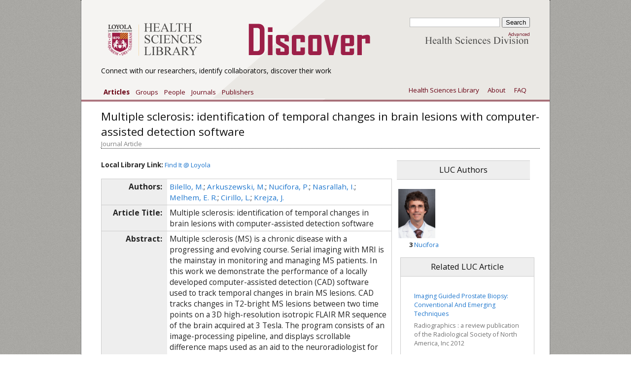

--- FILE ---
content_type: text/html; charset=utf-8
request_url: https://discover.luc.edu/works/23078
body_size: 10789
content:
<!DOCTYPE html>
<html xmlns='http://www.w3.org/1999/xhtml'>
<head>
<meta content='text/html;charset=utf-8' http-equiv='Content-Type'>
<meta name="csrf-param" content="authenticity_token" />
<meta name="csrf-token" content="LfciZRtje9kzg-SFeZem18guq50kjzket6TLmHt77X-tGstYMwoLpItrfraFSIJFbdslKE4mMMsle4Fbp1mjsw" />
<meta name="csp-nonce" content="HQgroDDZ+mEWqKguTabXRg==" />
<link rel="stylesheet" media="screen" href="https://fonts.googleapis.com/css?family=Open+Sans:300italic,400italic,400" />
<link rel="stylesheet" media="screen" href="https://fonts.googleapis.com/css?family=Open+Sans:400italic,600italic,400,600,700,800" />
<link rel="stylesheet" media="screen" href="/assets/application-998cb7d418194da1371794ae23668501b6d324f8bdd659430607b77dc3c0e787.css" />
<link rel="stylesheet" media="screen" href="/assets/vendor-e1eeb53392bc72a403da5fa29ef986768875b67f891fe4b4c8e788579601ff1a.css" />
<link rel="stylesheet" media="screen" href="/assets/application-998cb7d418194da1371794ae23668501b6d324f8bdd659430607b77dc3c0e787.css" />
<link rel="stylesheet" media="print" href="/assets/vendor-print-161a4b78f1875c78d250375be54fffcc112e80663cc89bdfe34ee077599bbc8c.css" />
<!--[if lt IE 8]>
<link rel="stylesheet" media="screen" href="/assets/vendor-ie-163b4fcf4c9b4a524057a06e31aba14e1fb9fe0a951e61195a98ca49e5168fd8.css" />
<![endif]-->
<script src="/assets/application-ff7ad36f2b2575926ca4bfba327ae69c045f7950a9e620b271d76cb3c05f903b.js" nonce="HQgroDDZ+mEWqKguTabXRg=="></script>
<script src="/assets/specific/shared/google_analytics-a3fb95f7618e53c3624741b10d8d361ab9cbde94d781db34926def5a68af84ee.js" nonce="HQgroDDZ+mEWqKguTabXRg=="></script>
<title>Discover @ Loyola University Chicago Health Sciences Division - Multiple sclerosis: identification of temporal changes in brain lesions with computer-assisted detection software</title>
</head>
<body>
<div class='container'>
<div class='span-24' id='header'>
<div class='span-23 prepend-1'>
<div class='span-12'>
<a href="/works"><img alt="Discover @ Loyola University Chicago Health Sciences Division" src="/assets/bibapp-902eade0536e70eb5225a55de5f20238b474ab9b8f36f3f50d593ffc92d72588.png" /></a>
</div>
<div class='span-7 prepend-3 last'>
<form class="header-search-form" action="/search" accept-charset="UTF-8" method="get">
<div id='search-box'>
<input type="text" name="q" id="q" size="21" />
<input type="submit" name="commit" value="Search" data-disable-with="Search" />
</div>
<span class='advanced-search-link'><a href="/search/advanced">Advanced</a></span>
</form>

</div>
<div class='span-22'>
<p id='tagline'>Connect with our researchers, identify collaborators, discover their work</p>
</div>

<div class='span-14'>
<ul id='navigation'>
<li id='current'>
<a href='/works?view=all'>
<span>Articles</span>
</a>
</li>
<li>
<a href='/groups'>
<span>Groups</span>
</a>
</li>
<li>
<a href='/people'>
<span>People</span>
</a>
</li>
<li>
<a href='/publications'>
<span>Journals</span>
</a>
</li>
<li>
<a href='/publishers'>
<span>Publishers</span>
</a>
</li>
</ul>

</div>
<div class='span-8 last'>
<ul class='header-nav' id='global-nav'>
<li><a href='http://library.luhs.org/hslibrary/index.htm'>Health Sciences Library</a></li>
<li>
<a href="/about">About</a>
</li>
<li>
<a href="/faq">FAQ</a>
</li>
</ul>

</div>
</div>
</div>


<div class='span-22 prepend-1' id='flash-messages'>

</div>
<div class='span-24'>
<div class='span-22 prepend-1'>
<h2>
Multiple sclerosis: identification of temporal changes in brain lesions with computer-assisted detection software
<span class='work-type'>
Journal Article
</span>
</h2>
<!-- Work Details -->
<div class='span-14' id='work-details'>
<!-- COinS -->
<span class='Z3988' title='ctx_ver=Z39.88-2004&amp;rft_val_fmt=info%3Aofi%2Ffmt%3Akev%3Amtx%3Ajournal&amp;rft.genre=article&amp;rft.atitle=Multiple+sclerosis%3A+identification+of+temporal+changes+in+brain+lesions+with+computer-assisted+detection+software&amp;rft.jtitle=The+neuroradiology+journal&amp;rft.date=2013&amp;rft.volume=26&amp;rft.issue=2&amp;rft.spage=143&amp;rft.epage=150&amp;rft.au=Bilello,M.&amp;rft.au=Arkuszewski,M.&amp;rft.au=Nucifora,P.&amp;rft.au=Nasrallah,I.&amp;rft.au=Melhem,E. R.&amp;rft.au=Cirillo,L.&amp;rft.au=Krejza,J.'></span>
<span title='ISBN'></span>
<span class='gbs-thumbnail gbs-link-to-preview gbs-link' title='ISBN:1971-4009;1971-4009'></span>

<div class='links'>
<strong>Local Library Link: <a href="http://tb2lc4tl2v.search.serialssolutions.com/?ctx_ver=Z39.88-2004&amp;rft_val_fmt=info%3Aofi%2Ffmt%3Akev%3Amtx%3Ajournal&amp;rft.genre=article&amp;rft.atitle=Multiple+sclerosis%3A+identification+of+temporal+changes+in+brain+lesions+with+computer-assisted+detection+software&amp;rft.jtitle=The+neuroradiology+journal&amp;rft.date=2013&amp;rft.volume=26&amp;rft.issue=2&amp;rft.spage=143&amp;rft.epage=150&amp;rft.au=Bilello,M.&amp;rft.au=Arkuszewski,M.&amp;rft.au=Nucifora,P.&amp;rft.au=Nasrallah,I.&amp;rft.au=Melhem,E. R.&amp;rft.au=Cirillo,L.&amp;rft.au=Krejza,J.">Find It @ Loyola</a></strong>
</div>
<br>

<table class='span-15' id='metadata'>
<tr>
<td class='label'>Authors:</td>
<td><a href="/name_strings/85331-BilelloM">Bilello, M.</a>; <a href="/name_strings/85332-ArkuszewskiM">Arkuszewski, M.</a>; <a href="/name_strings/85320-NuciforaP">Nucifora, P.</a>; <a href="/name_strings/85333-NasrallahI">Nasrallah, I.</a>; <a href="/name_strings/85324-MelhemER">Melhem, E. R.</a>; <a href="/name_strings/85334-CirilloL">Cirillo, L.</a>; <a href="/name_strings/85335-KrejzaJ">Krejza, J.</a></td>
</tr>


<tr>
<td class='label'>Article Title:</td>
<td>Multiple sclerosis: identification of temporal changes in brain lesions with computer-assisted detection software</td>
</tr>



<tr>
<td class='label'>Abstract:</td>
<td>Multiple sclerosis (MS) is a chronic disease with a progressing and evolving course. Serial imaging with MRI is the mainstay in monitoring and managing MS patients. In this work we demonstrate the performance of a locally developed computer-assisted detection (CAD) software used to track temporal changes in brain MS lesions. CAD tracks changes in T2-bright MS lesions between two time points on a 3D high-resolution isotropic FLAIR MR sequence of the brain acquired at 3 Tesla. The program consists of an image-processing pipeline, and displays scrollable difference maps used as an aid to the neuroradiologist for assessing lesional change. To assess the value of the software we have compared diagnostic accuracy and duration of interpretation of the CAD-assisted and routine clinical interpretations in 98 randomly chosen, paired MR examinations from 88 patients (68 women, 20 men, mean age 43.5, age range 21-75) with a diagnosis of definite MS. The ground truth was determined by a three-expert panel. In case-wise analysis, CAD interpretation showed higher sensitivity than a clinical report (87% vs 77%, respectively). Lesion-wise analysis demonstrated improved sensitivity of CAD over a routine clinical interpretation of 40%-48%. Mean software-assisted interpretation time was 2.7 min. Our study demonstrates the potential of including CAD software in the workflow of neuroradiology practice for the detection of MS lesional change. Automated quantification of temporal change in MS lesion load may also be used in clinical research, e.g., in drug trials.</td>
</tr>




<tr>
<td class='label'>Journal Title:</td>
<td>
<a href="/publications/12726">The neuroradiology journal</a>
</td>
</tr>

<tr>
<td class='label'>Volume:</td>
<td>26</td>
</tr>

<tr>
<td class='label'>Issue:</td>
<td>2</td>
</tr>



<tr>
<td class='label'>ISSN:</td>
<td>1971-4009; 1971-4009</td>
</tr>

<tr>
<td class='label'>Publisher:</td>
<td>
<a href="/publishers/1117">Unknown</a>
<span class='sherpa-icon romeo-unknown' title='SHERPA: Could not determine from data'>
&nbsp;
</span>

</td>
</tr>



<tr>
<td class='label'>Journal Place:</td>
<td>Italy</td>
</tr>

<tr>
<td class='label'>Date Published:</td>
<td>2013</td>
</tr>

<tr>
<td class='label'>Start Page:</td>
<td>143</td>
</tr>

<tr>
<td class='label'>End Page:</td>
<td>150</td>
</tr>

<tr>
<td class='label'>Language:</td>
<td>eng</td>
</tr>



<tr>
<td class='label'>DOI/URL:</td>
<td>
<div class='span-11 work-link'>
<p>NRJ.v26.i2.p143</p>
</div>
</td>
</tr>


<tr>
<td class='label'>Notes:</td>
<td>JID: 101295103; 2013/03/22 [received]; 2013/03/22 [accepted]; 2013/05/10 [aheadofprint]; ppublish</td>
</tr>

</table>

</div>
<div class='span-7 prepend-1 last' id='local-relations'>
<div class='span-7 right_box_no_border'>
<div class='box_heading'>LUC Authors</div>
<ol class='people'>
<li class='inline no-padding-or-margin'>
<div class='span-3 person-image'>
<a href="/people/1079-Paolo_Nucifora_"><img alt="Paolo Nucifora" title="Paolo Nucifora" src="/system/data/1052/original/Nucifora-Paolo-MD-PhD-5204.jpg?1470406054" width="75" height="100" /></a>
<div class='text-center'>
<strong>3</strong>
<h7 class='h7'><a href="/people/1079-Paolo_Nucifora_">Nucifora </a></h7>
</div>
</div>
</li>
</ol>

</div>

<div class='right_box'>
<div class='box_heading'>Related LUC Article</div>
<ul class='recommendations'>
<li>
<p class='metadata'><a href="/works/20185">Imaging Guided Prostate Biopsy: Conventional And Emerging Techniques</a></p>
<p class='metadata'>
Radiographics : a review publication of the Radiological Society of North America, Inc 
2012
</p>
</li>
<li>
<p class='metadata'><a href="/works/32431">Fibrous Cap Thickness Predicts Stable Coronary Plaque Progression: Early Clinical Validation Of A Semiautomated Oct Technology.</a></p>
<p class='metadata'>
Journal of the Society for Cardiovascular Angiography  Interventions 
2022
</p>
</li>
<li>
<p class='metadata'><a href="/works/26411">Evaluation Of Lung Tumor Motion Management In Radiation Therapy With Dynamic Mri</a></p>
<p class='metadata'>
Proceedings of SPIE--the International Society for Optical Engineering 
2017
</p>
</li>
<li>
<p class='metadata'><a href="/works/33855">Artificial Intelligence For Automated Implant Identification In Knee Arthroplasty: A Multicenter External Validation Study Exceeding 3.5 Million Plain Radiographs.</a></p>
<p class='metadata'>
The Journal of arthroplasty 
2023
</p>
</li>
<li>
<p class='metadata'><a href="/works/27153">Artificial Intelligence In Coronary Computed Tomography Angiography: From Anatomy To Prognosis.</a></p>
<p class='metadata'>
BioMed research international 
2020
</p>
</li>
</ul>
</div>

</div>

</div>
</div>

<div class='span-24' id='footer'>
<div class='span-23 prepend-1'>
<p>
<strong>
<a href='http://www.luc.edu'>Loyola University Chicago</a>
|
<a href='http://library.luhs.org/'>Loyola Health Sciences Library</a>
</strong>
<br>
2160 S. First Ave. Maywood, IL 60153 | 708-216-9192
</p>
</div>
</div>

</div>
</body>

</html>


--- FILE ---
content_type: text/css
request_url: https://discover.luc.edu/assets/application-998cb7d418194da1371794ae23668501b6d324f8bdd659430607b77dc3c0e787.css
body_size: 57860
content:
/*
 * This is a manifest file that'll be compiled into application.css, which will include all the files
 * listed below.
 *
 * Any CSS and SCSS file within this directory, lib/assets/stylesheets, vendor/assets/stylesheets,
 * or vendor/assets/stylesheets of plugins, if any, can be referenced here using a relative path.
 *
 * You're free to add application-wide styles to this file and they'll appear at the top of the
 * compiled file, but it's generally better to create a new file per style scope.
 *
 * 








 */
/* --------------------------------------------------------------

   bibapp.css
   * Style specific to BibApp (http://bibapp.googlecode.com/)

   See the Readme file in this folder for additional instructions.

-------------------------------------------------------------- */

/* ============================================= */
/* ==== BibApp Header / Footer / Navigation ==== */
/* ============================================= */
/* Primary container for all content */

body {
	font: 97.5% 'Open Sans', sans-serif;
  background-color: #E9E9E4;
}

a, li, p, div {
  font: 300 97.5% 'Open Sans', sans-serif;
}

.container {
  background-color: #FFF;
}

#header {
  margin-bottom: 0;
  padding-top: 2em;
}

#footer {
  margin-top: 2em;
  padding: 2em 0em 1em 0em;
}

#header a {
  text-decoration: none;
}

#tagline {
  color: #000;
}

/* Global Search Styles */
.header-search-form {
  display: inline;
}

#search-box {
  float: right;
}

/* Global Navigation (e.g. FAQ, Login, etc.) */
ul.header-nav {
  padding: 0;
  margin: 0;
  float: right;
  text-align: right;
}

ul.header-nav li {
  display: inline;
  padding: 0.5em;
}

ul.header-nav a {
  text-decoration: none;
  color: #FFFFFF;
}

ul.header-nav a:hover {
  /*background-color: #E6E6E6;*/
  text-decoration: underline;
}

/* Primary Navigation (e.g. Works | Groups | People | etc.) */
#navigation {
  margin: 0;
  padding: 0;
  float: left;
  line-height: normal;
}

#navigation li {
  float: left;
  margin-right: 2px;
  padding: 0;
  list-style: none;
}

#navigation a {
  display: block;
  padding: 5px 5px 7px 5px;
  text-decoration: none;
  font-weight: 500;
  color: #FFFFFF;
}

#navigation a:hover {
  /*background-color: #E6E6E6;*/
  text-decoration: underline;
}

#navigation li#current {
  /*background-color: #CCC;*/
}

#navigation #current a {
  /*color: #990000;*/
  font-weight: bold;
}

#local-nav, #admin-nav {
  margin: 0.5em 0em;
  padding-bottom: 1em;
  background-color: #EEEEEE;
  margin-bottom: 1.5em;
  border-bottom: 1px solid #CCC;
  border-top: 1px solid #CCC
}

#local-nav li, #admin-nav li {
  list-style: none;
  float: left;
  padding: 0;
  text-decoration: none;
}

#local-nav li.current, #admin-nav li.current {
  background-color: #000000;
}

#local-nav li.current a, #admin-nav li.current a {
  color: #FFF;
  font-weight: bold;
}

#local-nav a, #admin-nav a {
  font-size: 110%;
  color: #000000;
  display: block;
  padding: 5px 10px;
  text-decoration: none;
}

#local-nav a:hover, #admin-nav a:hover {
  color: #000000;
  background: #CCC;
}

#local-nav a.current, #admin-nav a.current {
  background: #000;
  color: #990000;
}

/* ======================================= */
/* =========== Flash Messages ============ */
/* ======================================= */
#flash-messages {
  margin-bottom: 1em;
}

.error, .notice, .warning {
  padding: .8em;
  border: 2px solid #ddd;
  margin: 1em 0;
}

.error {
  background: #FBE3E4;
  color: #8a1f11;
  border-color: #FBC2C4;
}

.warning {
  background: #FFF6BF;
  color: #514721;
  border-color: #FFD324;
}

.notice {
  background: #E6EFC2;
  color: #264409;
  border-color: #C6D880;
}

.error a {
  text-decoration: underline;
}

.warning a {
  color: #514721;
}

.notice a {
  color: #264409;
}

/* ============================================= */
/* ============ Left/Right Side Menus ========== */
/* ============================================= */
/* (e.g. filters, related works, authors, etc.) */

/*Box to right of main content (e.g. related works)*/
div.right_box {
  clear: both;
  width: 100%;
  border-left: 1px solid #CCC;
  border-right: 1px solid #CCC;
  border-bottom: 1px solid #CCC;
  margin: 0.5em;
}

div.right_box_no_border {
  clear: both;
  width: 100%;
  margin: 0.5em 0 1em;
}

/*Box to left of main content (e.g. facet filters) */
div.left_box {
  border-left: 1px solid #CCC;
  border-right: 1px solid #CCC;
  border-bottom: 1px solid #CCC;
  margin: 0 0.5em 0.5em 0;
}

div.left_box_no_border {
  margin: 0.5em;
}

/* Heading for the box of content */
div.box_heading {
  text-align: center;
  background-color: #EEEEEE;
  padding: 0.5em;
  margin-top: 0;
  margin-bottom: 1em;
  border-top: 1px solid #CCC;
  border-bottom: 1px solid #CCC;
  height: 1.25em;
  line-height: 1.25;
  color: #111111;
  font-size: 1.2em;
  font-weight: normal;
}

div.right_box_no_border h3 {
  text-align: center;
  background-color: #EEEEEE;
  padding: 0.5em;
  margin-top: 0;
  margin-bottom: 1em;
  border-top: 1px solid #CCC;
  border-bottom: 1px solid #CCC;
  height: 1.25em;
  line-height: 1.25;
  color: #111111;
  font-size: 1.2em;
  font-weight: normal;
}

/* ===================================================== */
/* ========== Facet / Refine Results Styles ============ */
/* ===================================================== */
/*Division around entire "Refine Results" box*/
#results {
  clear: both;
  padding-top: 0.5em;
}

/*Division for individual facet*/
div.facet {
  padding: 0em 1em;
}

/*heading for individual facet*/
div.facet_heading {
  padding-top: 0.5em;
  margin-bottom: 0em;
  color: #000;
  border-bottom: 1px dotted black;
  font-size: 1.2em;
  height: 1.25em;
  line-height: 1.25em;
}

/* Filter value listing*/
ol.facet_filters {
  list-style: none;
  padding: 1em 0em;
  margin: 0em;
}

ol.facet_filters li {
  /*font-size: 0.9em;*/
  line-height: 1.5em;
}

/* Active filter (which can be removed) */
li.active-filter {
  list-style: none; 
  background: url(/assets/icons/cross-button.png) left center no-repeat;
  padding-left: 1.5em;
}

/* Link to display more filters */
.fewer_filters,
.more_filters {
  font-size: 0.9em;
}

/* =============================== */
/* ========= Form Styles ========= */
/* =============================== */
form.edit_person label, form.new_person label {
  width: 120px;
  float: left;
  text-align: right;
  margin-right: 5px;
}

form.edit_person label.lar, form.new_person label.lar {
  width: 120px;
  margin-right: 5px;
  float: none;
}

form.edit_person div, form.new_person div {
  margin: 0 0 1.5em;
}

textarea.smallbox {
  width: 195px;
  height: 100px;
  padding: 5px;
}

form.work_form fieldset {
  margin-bottom: 10px;
}

form.work_form legend {
  padding: 0 2px;
  font-weight: bold;
  font-size: 1.6em;
}

form.work_form fieldset ul {
  padding: 0;
  margin: 0;
}

form.work_form fieldset li {
  list-style: none;
  padding: 5px;
  margin: 0;
}

form.work_form fieldset ol li {
  list-style: decimal;
  padding: 5px;
  margin: 0;
}

form.work_form label {
  font-weight: bold;
  display: block;
  width: 300px;
}

/* style for a label appearing inline, rather than floating left */
form.work_form label.inline_label {
  float: none;
  display: inline;
  font-weight: bold;
  text-align: right;
}

form.work_form .author_block {
  margin-bottom: 1em;
}

/* styles for Form field Errors*/
div.fieldWithErrors {
  display: inline;
  color: red;
}

/* style for input field with error */
div.fieldWithErrors input {
  border: 1px solid red;
}

/* style for actual error message */
p.fieldWithErrors {
  color: red;
  margin-left: 10em;
  font-weight: bold;
}

.submit {
  margin-top: 2em;
}

.inline-form {
  display: inline;
}

.inline-form div {
  display: inline;
}

/* hint before a list of items */
p#list_hint {
  margin: 0 0 1em 16em;
  font-size: 80%;
  color: #666;
  width: 25em;
}

/*Unordered list of field values - used for tags/keywords */
form.work_form fieldset ul.form_item_list {
  list-style-type: none;
  margin-left: 13em;
}

/*Ordered list of field values - used for Authors/Editors */
ol.form_item_list {
  margin-left: 13em;
}

ol.form_item_list li.list_item {
  list-style-position: inside;
  list-style-type: decimal;
}

li.list_item {
  margin: 0 0 0.75em 0;
  color: #666;
}

/* list item value (within an <li>) */
li.list_item div.list_item_value {
  display: inline;
  padding: 0.25em;
  border: 1px dotted #CCC;
  width: 20em;
  margin-right: 0.5em;
}

/* Style of an item which can be moved using 'sortable_element' */
.movable {
  cursor: move;
  position: relative;
}

/* Small input box */
input.smallbox {
  width: 40px;
}

/* Medium input box */
input.mediumbox {
  width: 100px;
}

/* Submit buttons */
.buttons {
}

#work_volume, #work_issue, #work_start_page, #work_end_page { 
	width: 40px; 
}


/* =============================== */
/* ==== Auto-Complete Styles ===== */
/* =============================== */
div.auto_complete {
  width: 350px;
  background: #fff;
}

div.auto_complete ul {
  border: 1px solid #888;
  margin: 0;
  padding: 0;
  width: 100%;
  list-style-type: none;
}

div.auto_complete ul li {
  margin: 0;
  padding: 3px;
}

div.auto_complete ul li.selected {
  background-color: #ffb;
  cursor: default;
}

div.auto_complete ul strong.highlight {
  color: #800;
  margin: 0;
  padding: 0;
}

/* ================================ */
/* ====== Pagination Styles ======= */
/* ================================ */
.pagination {
  padding: 1em 0em;
  border-top: 1px dotted black;
  border-bottom: 1px dotted black;
  text-align: center;
}
.pagination.no-border { border: none; }
.pagination a {
  padding: 2px 5px 2px 5px;
  border: 1px solid #aaaadd;
  text-decoration: none;
  color: #2875B4; /*#000099*/
}

.pagination a.none {
  border: none;
}

.pagination li.current a {
  background: #c3d9ff;
}

#sort-by {
  text-align: right;
}

ol#alpha-nav.pagination {
  font-size: 85.5%;
}

/* ========================================= */
/* ====== Styles for bulk activities  ====== */
/* ========================================= */
/* (e.g. bulk selectboxes) */

.select_multiple {
  float: left;
}

#bulk_links {
  float: left;
  padding: 2px;
}

/* ======================================= */
/* =========== Work View Styles ========== */
/* ======================================= */
/* Used by shared/works.html.haml and shared/work.html.haml */

ol.works {
  margin: 0;
  padding: 0;
}

.work {
  list-style: none;
  padding: 0 0 0.75em 0;
  margin-bottom: 0.5em;
}

div.screen-format {
  padding: 0 2em;
}

div.screen-format-dupes {
  padding: 0 2em;
  width: 45%;
}

a.name_string {
  text-decoration: none;
}

a.name_string:hover {
  text-decoration: underline;
}

a.source {
  font-style: italic;
  margin-top: 2em;
}

td.duplicate {
  vertical-align: top;
  border-left: 1px dotted #aaa;
  background-color: #eee;
  color: inherit;
}

td.duplicate * {
  background-color: transparent;
  border-color: transparent;
}

/* ================================================ */
/* ==== Shared Styles (i.e. partial templates) ==== */
/* ================================================ */

/* Basic floaters */
.left {
  float: left;
}

.right {
  float: right;
}

/* Basic text-aligns */
.text-center {
  text-align: center;
}

.text-cap-count {
	text-align: left;
	font-size: 96%;
}

.text-left {
  text-align: left;
}

.text-right {
  text-align: right;
}

/* Basic padding and margin */
.no-padding-or-margin {
  padding: 0;
  margin: 0;
}

/* Basic list */
.list-style-none {
  list-style: none;
}

/*Work metadata*/
p.metadata {
  color: #737373;
  font-size: 0.95em;
  padding: 0;
  margin: 0.5em 0 0 0;
}

span.gbs-link {
  float: right;
  padding: 3px;
  margin: 0.5em
}

/*Links under a listed work*/
.links {
  font-size: 0.95em;
  margin-top: 0.5em;
}

.even {
  background-color: #fff;
  border-top: 1px solid #CCC;
  border-bottom: 1px solid #CCC;
}

.odd {
  /*background-color: #DFDFD8;*/
}

/*lists of people */
#people {
  padding: 0em;
  margin: 0em;
}

.people {
  padding: 0em;
  margin: 0em;
}

div.person {
  padding: 0em;
  margin: 0em;
  height: 157px;
}

.person-image {
  padding: 3px;
}

.person-image-metadata {
  width: 3em;
  padding: 0.25em;
  margin: 0em;
  position: relative;
  right: 0em;
  bottom: 2em;
  text-align: center;
  min-height: 19px;
  background-color: transparent;
}

.person-image-wrapper {
  position: relative;
}

.person-coauthor-link {
  position: absolute;
  text-align: center;
  right: 16px;
  bottom: 0.25em;
}

.person-coauthor-link-tiny {
  position: absolute;
  text-align: center;
  right: 2px;
  bottom: 0em;
}

.person-last-name {
  width: 75px;
  padding-left: 0.5em;
  position: relative;
  bottom: 2em;
}

.person-coauthor-tiny {
  float: left;
  padding: 0em;
  margin: 0em;
  height: 96px;
}

.person-image-metadata-tiny {
  font-size: x-small;
  width: 3em;
  padding: 0.25em;
  margin: 0em;
  background-color: #fff;
  position: relative;
  right: 0em;
  bottom: 2em;
  text-align: center
}

.person-last-name-tiny {
  font-size: x-small;
  width: 42px;
  padding-left: 0.25em;
  position: relative;
  bottom: 2em;
}

/* lists of groups/publications/publishers*/
#groups {
  padding: 0.5em 0;
  margin: 0;
}

#publications {
  padding: 0.5em 0;
  margin: 0;
}

#publishers {
  padding: 0.5em 0;
  margin: 0;
}

.heading a {
  text-decoration: none;
  color: #000;
}

/*list of actions on a specific page*/
ul.actions li {
  display: inline;
}

ul#tasks {
  list-style: square;
  line-height: 2.0em;
}

ul#groups {
  list-style: none;
}

/* extra-bolding on titles on home page */
div#works strong a,
ol#work-list strong a,
ol#works strong a {
  font-weight: 700;
}

ol#groups {
  list-style: none;
  line-height: 1.75em;
}

ol#groups li,
ol#publications li,
ol#publishers li {
	padding-bottom:0.2em;
	font-size: 84.5%;
	line-height: 1.75em;
}

ol#groups a, 
ol#publications a, 
ol#publishers a {
  font-size: 105%;
}

ol#publications {
  list-style: none;
  line-height: 1.75em;
}

ol#publishers {
  list-style: none;
  line-height: 1.75em;
}

ol#people {
  list-style: none;
}

li input#work_title_primary,
li input#work_title_secondary,
li input#work_title_tertiary {
  width: 100%;
}


/* =============================== */
/* ==== BibApp General Styles ==== */
/* =============================== */
a {
  color: #1C75CD; /* msk blue was #2875B4; */
  text-decoration: none;
}

a:hover {
  text-decoration: underline;
  /* color: #5A2B1E; added for siena color above */
}
a:active {
  /* color: #FF9C2E !important; added for msk siena */
  /*font-weight: 600;*/
}
h2 {
  border-bottom: 1px dotted #000;
  font-size: 1.55em;
}

h3 {
  color: #000;
  margin-top: .5em;
  margin-bottom: 0.2em;
  font-size: 1.4em;
}
h4 {
  font-size: 1.1em;
}

thead td {
  font-weight: bold;
}

tbody tr.even td {
	background: #FFFFFF;
}
tbody tr.odd td {
	background: #DFDFD8;
}

.clear-both {
  clear: both;
}

/* Authorities for Publications/Publishers */
#authority {
  padding: 2em 1em 1em 1em
}

table#publications,
table#publishers {
	font-size:90.5%;
}

/* Selected candidates */
#publishers .selected td {
  background-color: #FFFF99;
}

/* Selected candidates */
#publications .selected td {
  background-color: #FFFF99;
}

/* Any editing actions for views */
#admin-actions {
  width: 100%;
  margin-bottom: 1em;
  border-bottom: 1px solid #900;
  background-color: #fee;
  height: 30px;
}

ul#edit-actions {
  margin-left: 10px;
  padding-left: 2em;
  list-style: none;
  line-height: 30px;
}

#edit-actions li {
  display: inline;
  padding-right: 1em;
  padding-left: 1em;
  color: #900;
}

#edit-actions li a {
  color: #900;
}

/* display a list inline */
.inline {
  display: inline;
  list-style: none;
  margin: 0;
  padding: 0;
}

.tag1 a {
  font-size: 1em;
  color: #acc1f3;
}

.tag2 a {
  font-size: 1.25em;
  color: #86a0dc;
}

.tag3 a {
  font-size: 1.5em;
  color: #607ec5;
}

.tag4 a {
  font-size: 1.75em;
  color: #264ca2;
}

.tag5 a {
  font-size: 2em;
  color: #133b97;
}

.hidden {
  display: none;
}
@import "bibapp.css";
/*
 * Choose two colors for your institution:
 * 1. A border color: #CC9933 (UW-Madison Gold)
 * 2. A heading color: #990000 (UW-Madison Red)
 * Add your colors below where necessary.
 * LUC red is #680013
*/


body {
background: url(/static/images/body-bg.jpg) repeat scroll 0 0 transparent;
}
.user-login-form{padding-left:22px;}

.container {
 border-left:1px dotted #000;
 border-right:1px dotted #000;
}

#header {
 color: #680013; /* Red */
 border-bottom: 3px double #680013; /* Gold */
 background-image:url(/static/images/header.png);
}

#header a {color:#680013;} /* Red */
#filter {color:#CC9933;} /* Gold */

#footer {
	color:#A2A2A2;
	border-top: 1px solid #680013;
	border-bottom: 3px solid #000; /* Gold */
	background-image:url(/static/images/header.png);
}

#footer a {
	color:#680013;
}

/* Style for displaying Deposit License Agreement, etc. in nice scrollable div */
.scrollarea {
    width: 550px;
    height: 250px;
    overflow: scroll;
}
/*#search-box {
  background-image: url('http://hsd.luc.edu/sites/all/themes/loyola_style2/images/header-search-bg.png');
}
*/

/*Add margin to person last name to create space below profile photo*/

.person-last-name {
  width: 75px;
  padding-left: 0.5em;
  position: relative;
  bottom: 2em;
  margin-top: 1em;
}

div.span-15 div.uihtml {
        line-height:1.5em;
        font-size: 97.5%;
        font-family: 'Open Sans', sans-serif;
        padding-bottom: 8px;
}
div.uihtml a {
        color: #017AAC;
}

div ul {
  /*margin-bottom: 0px;*/
}

div.span-15 div.strong {
        font-size:110%;
        padding-top: 14px;
        padding-bottom: 3px;
        font-weight:600;
}
div.span-15 div.answer {
        line-height:1.5em;
        font-size:97.5%;
        padding-top: 2px;
        padding-left: 12px;
        font-weight: normal
}
div.span-15 div.answer a {
        color: #017AAC;
}
/* general table stuff */
.dataTables_wrapper table {
  clear: both;
}

/* This is a kludge to make sure that the icon for sorting appears beside the column name.
  It's be slightly less kludgy to do this on a view by view basis, or in some cases to supress
  sorting on certain columns */
.dataTables_wrapper th {
  min-width: 75px;
}

/* sorting icons */
.dataTables_wrapper .sorting:after {
  content: url(/assets/icons/sort.png);
  padding-left: 10px;
}

.dataTables_wrapper .sorting_asc:after {
  content: url(/assets/icons/sort--plus.png);
  padding-left: 10px;
}

.dataTables_wrapper .sorting_desc:after {
  content: url(/assets/icons/sort--minus.png);
  padding-left: 10px;
}

/* number of records box */
.dataTables_wrapper .dataTables_length {
  float: left;
}

/* search (filter) box */
.dataTables_wrapper .dataTables_filter {
  float:right
}

/* info */
.dataTables_info {
  float: left;
}

/* pagination */
.dataTables_paginate {
  float: right;
}

.dataTables_paginate span {
  padding: 0px 5px;
}

.dataTables_paginate .paginate_button {
  text-decoration: underline;
}

.dataTables_paginate .paginate_button:hover {
  cursor: pointer;
}

.dataTables_paginate .paginate_button_disabled {
  text-decoration: none;
}

.dataTables_paginate .paginate_button_disabled:hover {
  cursor: default;
}

.dataTables_paginate .paginate_active {
  text-decoration: none;
}

.dataTables_paginate .paginate_active:hover {
  cursor: default;
}
.sherpa-icon {
  display: inline-block;
  width: 0.5em;
  height: 0.5em;
  vertical-align: middle;
  border: 1px solid black;
}

.romeo-green {
  background-color: #9acd32;
}

.romeo-blue {
  background-color: #4682b4;
}

.romeo-yellow {
  background-color: #ffd700;
}

.romeo-white {
  background-color: #fffafa;
}

.romeo-gray {
  background-color: #cccccc;
}

.romeo-unknown {
  background-color: black;
}

.sherpa-status {
  border-style: solid;
  border-width: 1px;
  text-align: center;
  padding: 3px;
}

.romeo-green-border {
  border-color: #9acd32;
}

.romeo-blue-border {
  border-color: #4682b4;
}

.romeo-yellow-border {
  border-color: #ffd700;
}

.romeo-white-border {
  border-color: #d3d3d3;
}

.romeo-gray-border {
  border-color:  #aaaaaa;
}

.romeo-unknown-border {
  border-color: black;
}

#sherpa-explanation {
  padding-left: 20px;
}
#sort-by {
  float: right;
}
.contributorship-claim {
  border-top: 1px dotted #CCC;
  margin-top: 1em;
  padding-top: 2em
}

.contributorship-claim img {
  border: 2px dashed rgb(204, 204, 204);
  margin: 1em 0pt;
  padding: 0.5em;
}
.contributorship {
  border-top: 1px dotted #CCC;
  margin-top: 1em;
  padding-top: 2em;
}
.archival-analysis-header {
  padding-bottom: 3em;
}

/* SHERPA Colors - note in view the class is dynamically generated */
.green {
  background-color: #80FF00;
}

.blue {
  background-color: #0080FF;
}

.yellow {
  background-color: #FFFF00;
}

.white {
  background-color: #FFFFFF;
}

.unknown {
  background-color: #E6E6E6;
}

.gray {
  background-color: #EEEEEE;
}
.group-index-person-image {
  border: 2px dashed #CCC;
  padding: 0.5em;
  margin: 1em 0;
}
.group-show-chart-image {
  margin-left: -50px;
  margin-bottom: 20px;
}
#sort-by {
  float: right;
}
.import-review-batch-header {
  font-size: 0.75em;
}

.import-admin-div {
  padding-bottom: 2em;
}

.import-review-table th {
  border-bottom: 1px solid #000;
}

.import-review-table td {
  border-top: 1px dotted #CCC;
}
#track1 {
  width: 300px;
  height: 4px;
  border-bottom: 5px solid #aaa;
}

html {
  overflow-y: scroll;
}

#timeline-tagcloud li {
  margin: .25em .25em .25em 0;
  list-style: none;
  line-height: 1.1em;
  display: inline;
}

#timeline-tagcloud li a {
  margin: .25em .25em .25em 0;
  line-height: 1.1em;
}

#timeline-tagcloud ul {
  display: none;
  margin-left: 0;
  height: 250px;
}

#yearnav {
  margin-bottom: 2em;
  position: relative;
}

#timeline-chart div#chart-img {
  text-align: center;
  margin-left: -20px;
}
.membership-group-form {
  margin-bottom: 10px;
}
.membership-group {
  border-top: 1px dotted #CCC;
}
#edit_membership_active {
  float: left;
  overflow: hidden;
  margin: 5px;
  padding: 5px;
}
.person-photo {
  border: 2px dashed #CCC;
  padding:3px;
}

.person-info {
  width: 3em;
  padding: 0.25em;
  margin: 0em;
  background-color: #fff;
  position: relative;
  right: 0em;
  bottom: 2em;
  text-align: center;
}
.ldap-result {
  list-style:none;
  line-height:2.5em;
}
.ldap-results {
  max-height: 10em;
  overflow-x: hidden;
  overflow-y: auto;
}

.ldap-fail {
  color: red;
}
.chart-image {
 margin-left: -50px;
  margin-bottom: 20px;
}
#results .left_box {
  padding-bottom: 1.25em
}

#results form {
  padding-left: 0.5em;
}
#results .left_box {
  padding-bottom: 1.25em
}

#results form {
  padding-left: 0.5em;
}
#alpha-nav li {
  display: inline;
}

#alpha-nav.pagination {
  margin-bottom: 3em;
}
.header-white {
  margin-top:4em;
}

.main {
  margin-top:2em;
}

.ol {
  font-size: 1.25em;
  line-height:2em;
}
#coauthors {
  padding: 0;
  margin: 0;
  width: 100%;
}

#coauthors li {
  padding: 0;
  margin: 0;
}

.person-coauthor {
  float: left;
  padding: 0em;
  margin: 0em;
  height: 128px;
}
div.duplicate_box {
  padding: 0 2em 0 0;
  width: 40%;
  float: right;
}


.duplicate_box h5 {
  font-size: 0.75em;
  padding: 0;
  margin: 0;
  color: #999;
}

.duplicate_box .padded {
  padding: 3px;
}
#memberships ul {
  margin-left: 0;
}
li.parent {
  list-style: none;
}
#header .advanced-search-link {
  font-size:x-small;
  clear:both;
  float:right;
}
#timeline-form {
  margin-top: 10px;
}

#tagcloud li {
  margin: .25em .25em .25em 0;
  list-style: none;
  line-height: 1.1em;
  display: inline;
}

#tagcloud li a {
  margin: .25em .25em .25em 0;
  line-height: 1.1em;
}

#tagcloud ul {
  margin: 0;
}

.darkenBackground {
  background-color: rgb(0, 0, 1);
  opacity: 0.2; /* Safari, Opera */
  -moz-opacity: 0.20; /* FireFox */
  filter: alpha(opacity = 20); /* IE */
  z-index: 20;
  height: 100%;
  width: 100%;
  background-repeat: repeat;
  position: fixed;
  top: 0px;
  left: 0px;
}

.highZ {
  z-index: 50;
  position: fixed;
  left: 50%;
  top: 50%;
  margin-top: -16px;
  margin-left: -16px;
  width: 32px;
  height: 32px;
}
#facets {
  margin-top: 2em;
}
img.person-image {
  border: 2px dashed #CCC;
  padding: 3px;
}
span.work-preview {
  float: right;
  padding: 3px;
}

h5.work-type {
  font-size: 0.75em;
  padding: 0;
  margin: 0;
  color: #999;
}
.pagination {
  margin-bottom: 1em;
}
.h7 {
  padding-right: 0.5em;
}

span.person-image img {
 border: 2px dashed #CCC;
 padding: 3px;
}

span.person-image div {
  width: 3em;
  padding: 0.25em;
  margin: 0em;
  background-color: #fff;
  position: relative;
  right: 0em;
  bottom: 2em;
}
ul.recommendations {
  list-style: none;
}

ul.recommendations li {
  padding: 0.5em;
}
table#metadata {
  font-size: 1.1em;
  border-collapse: collapse;
  border: 1px solid #ccc;
}

table#metadata td.label {
  vertical-align: top;
  text-align: right;
  font-weight: bold;
  background-color: #eee;
  border-top: 1px solid #ccc;
  border-bottom: 1px solid #ccc;
  width: 10em;
}

table#metadata td {
  vertical-align: top;
  border-top: 1px solid #ccc;
  border-bottom: 1px solid #ccc;
}

div.work-link {
  overflow: auto;
}
span.instructions {
  color: gray;
}
div.search-within {
  padding-bottom: 1.25em;
}

div.search-within form {
  padding-left: 0.5em;
}

span.hearts {
  color: #990000;
}
.work-type {
  font-size: small;
  color: gray;
  display: block;
}

#work-details {
  min-height: 600px;
}
/*
 * jQuery UI CSS Framework 1.8.16
 *
 * Copyright 2011, AUTHORS.txt (http://jqueryui.com/about)
 * Dual licensed under the MIT or GPL Version 2 licenses.
 * http://jquery.org/license
 *
 * http://docs.jquery.com/UI/Theming/API
 */

/* Layout helpers
----------------------------------*/
.ui-helper-hidden { display: none; }
.ui-helper-hidden-accessible { position: absolute !important; clip: rect(1px 1px 1px 1px); clip: rect(1px,1px,1px,1px); }
.ui-helper-reset { margin: 0; padding: 0; border: 0; outline: 0; line-height: 1.3; text-decoration: none; font-size: 100%; list-style: none; }
.ui-helper-clearfix:after { content: "."; display: block; height: 0; clear: both; visibility: hidden; }
.ui-helper-clearfix { display: inline-block; }
/* required comment for clearfix to work in Opera \*/
* html .ui-helper-clearfix { height:1%; }
.ui-helper-clearfix { display:block; }
/* end clearfix */
.ui-helper-zfix { width: 100%; height: 100%; top: 0; left: 0; position: absolute; opacity: 0; filter:Alpha(Opacity=0); }


/* Interaction Cues
----------------------------------*/
.ui-state-disabled { cursor: default !important; }


/* Icons
----------------------------------*/

/* states and images */
.ui-icon { display: block; text-indent: -99999px; overflow: hidden; background-repeat: no-repeat; }


/* Misc visuals
----------------------------------*/

/* Overlays */
.ui-widget-overlay { position: absolute; top: 0; left: 0; width: 100%; height: 100%; }


/*
 * jQuery UI CSS Framework 1.8.16
 *
 * Copyright 2011, AUTHORS.txt (http://jqueryui.com/about)
 * Dual licensed under the MIT or GPL Version 2 licenses.
 * http://jquery.org/license
 *
 * http://docs.jquery.com/UI/Theming/API
 *
 * To view and modify this theme, visit http://jqueryui.com/themeroller/?ffDefault=Trebuchet%20MS,%20Tahoma,%20Verdana,%20Arial,%20sans-serif&fwDefault=bold&fsDefault=1.1em&cornerRadius=4px&bgColorHeader=f6a828&bgTextureHeader=12_gloss_wave.png&bgImgOpacityHeader=35&borderColorHeader=e78f08&fcHeader=ffffff&iconColorHeader=ffffff&bgColorContent=eeeeee&bgTextureContent=03_highlight_soft.png&bgImgOpacityContent=100&borderColorContent=dddddd&fcContent=333333&iconColorContent=222222&bgColorDefault=f6f6f6&bgTextureDefault=02_glass.png&bgImgOpacityDefault=100&borderColorDefault=cccccc&fcDefault=1c94c4&iconColorDefault=ef8c08&bgColorHover=fdf5ce&bgTextureHover=02_glass.png&bgImgOpacityHover=100&borderColorHover=fbcb09&fcHover=c77405&iconColorHover=ef8c08&bgColorActive=ffffff&bgTextureActive=02_glass.png&bgImgOpacityActive=65&borderColorActive=fbd850&fcActive=eb8f00&iconColorActive=ef8c08&bgColorHighlight=ffe45c&bgTextureHighlight=03_highlight_soft.png&bgImgOpacityHighlight=75&borderColorHighlight=fed22f&fcHighlight=363636&iconColorHighlight=228ef1&bgColorError=b81900&bgTextureError=08_diagonals_thick.png&bgImgOpacityError=18&borderColorError=cd0a0a&fcError=ffffff&iconColorError=ffd27a&bgColorOverlay=666666&bgTextureOverlay=08_diagonals_thick.png&bgImgOpacityOverlay=20&opacityOverlay=50&bgColorShadow=000000&bgTextureShadow=01_flat.png&bgImgOpacityShadow=10&opacityShadow=20&thicknessShadow=5px&offsetTopShadow=-5px&offsetLeftShadow=-5px&cornerRadiusShadow=5px
 */


/* Component containers
----------------------------------*/
.ui-widget { font-family: Trebuchet MS, Tahoma, Verdana, Arial, sans-serif; font-size: 1.1em; }
.ui-widget .ui-widget { font-size: 1em; }
.ui-widget input, .ui-widget select, .ui-widget textarea, .ui-widget button { font-family: Trebuchet MS, Tahoma, Verdana, Arial, sans-serif; font-size: 1em; }
.ui-widget-content { border: 1px solid #dddddd; background: #eeeeee url(/assets/ui/ui-bg_highlight-soft_100_eeeeee_1x100.png) 50% top repeat-x; color: #333333; }
.ui-widget-content a { color: #333333; }
.ui-widget-header { border: 1px solid #e78f08; background: #f6a828 url(/assets/ui/ui-bg_gloss-wave_35_f6a828_500x100.png) 50% 50% repeat-x; color: #ffffff; font-weight: bold; }
.ui-widget-header a { color: #ffffff; }

/* Interaction states
----------------------------------*/
.ui-state-default, .ui-widget-content .ui-state-default, .ui-widget-header .ui-state-default { border: 1px solid #cccccc; background: #f6f6f6 url(/assets/ui/ui-bg_glass_100_f6f6f6_1x400.png) 50% 50% repeat-x; font-weight: bold; color: #1c94c4; }
.ui-state-default a, .ui-state-default a:link, .ui-state-default a:visited { color: #1c94c4; text-decoration: none; }
.ui-state-hover, .ui-widget-content .ui-state-hover, .ui-widget-header .ui-state-hover, .ui-state-focus, .ui-widget-content .ui-state-focus, .ui-widget-header .ui-state-focus { border: 1px solid #fbcb09; background: #fdf5ce url(/assets/ui/ui-bg_glass_100_fdf5ce_1x400.png) 50% 50% repeat-x; font-weight: bold; color: #c77405; }
.ui-state-hover a, .ui-state-hover a:hover { color: #c77405; text-decoration: none; }
.ui-state-active, .ui-widget-content .ui-state-active, .ui-widget-header .ui-state-active { border: 1px solid #fbd850; background: #ffffff url(/assets/ui/ui-bg_glass_65_ffffff_1x400.png) 50% 50% repeat-x; font-weight: bold; color: #eb8f00; }
.ui-state-active a, .ui-state-active a:link, .ui-state-active a:visited { color: #eb8f00; text-decoration: none; }
.ui-widget :active { outline: none; }

/* Interaction Cues
----------------------------------*/
.ui-state-highlight, .ui-widget-content .ui-state-highlight, .ui-widget-header .ui-state-highlight  {border: 1px solid #fed22f; background: #ffe45c url(/assets/ui/ui-bg_highlight-soft_75_ffe45c_1x100.png) 50% top repeat-x; color: #363636; }
.ui-state-highlight a, .ui-widget-content .ui-state-highlight a,.ui-widget-header .ui-state-highlight a { color: #363636; }
.ui-state-error, .ui-widget-content .ui-state-error, .ui-widget-header .ui-state-error {border: 1px solid #cd0a0a; background: #b81900 url(/assets/ui/ui-bg_diagonals-thick_18_b81900_40x40.png) 50% 50% repeat; color: #ffffff; }
.ui-state-error a, .ui-widget-content .ui-state-error a, .ui-widget-header .ui-state-error a { color: #ffffff; }
.ui-state-error-text, .ui-widget-content .ui-state-error-text, .ui-widget-header .ui-state-error-text { color: #ffffff; }
.ui-priority-primary, .ui-widget-content .ui-priority-primary, .ui-widget-header .ui-priority-primary { font-weight: bold; }
.ui-priority-secondary, .ui-widget-content .ui-priority-secondary,  .ui-widget-header .ui-priority-secondary { opacity: .7; filter:Alpha(Opacity=70); font-weight: normal; }
.ui-state-disabled, .ui-widget-content .ui-state-disabled, .ui-widget-header .ui-state-disabled { opacity: .35; filter:Alpha(Opacity=35); background-image: none; }

/* Icons
----------------------------------*/

/* states and images */
.ui-icon { width: 16px; height: 16px; background-image: url(/assets/ui/ui-icons_222222_256x240.png); }
.ui-widget-content .ui-icon {background-image: url(/assets/ui/ui-icons_222222_256x240.png); }
.ui-widget-header .ui-icon {background-image: url(/assets/ui/ui-icons_ffffff_256x240.png); }
.ui-state-default .ui-icon { background-image: url(/assets/ui/ui-icons_ef8c08_256x240.png); }
.ui-state-hover .ui-icon, .ui-state-focus .ui-icon {background-image: url(/assets/ui/ui-icons_ef8c08_256x240.png); }
.ui-state-active .ui-icon {background-image: url(/assets/ui/ui-icons_ef8c08_256x240.png); }
.ui-state-highlight .ui-icon {background-image: url(/assets/ui/ui-icons_228ef1_256x240.png); }
.ui-state-error .ui-icon, .ui-state-error-text .ui-icon {background-image: url(/assets/ui/ui-icons_ffd27a_256x240.png); }

/* positioning */
.ui-icon-carat-1-n { background-position: 0 0; }
.ui-icon-carat-1-ne { background-position: -16px 0; }
.ui-icon-carat-1-e { background-position: -32px 0; }
.ui-icon-carat-1-se { background-position: -48px 0; }
.ui-icon-carat-1-s { background-position: -64px 0; }
.ui-icon-carat-1-sw { background-position: -80px 0; }
.ui-icon-carat-1-w { background-position: -96px 0; }
.ui-icon-carat-1-nw { background-position: -112px 0; }
.ui-icon-carat-2-n-s { background-position: -128px 0; }
.ui-icon-carat-2-e-w { background-position: -144px 0; }
.ui-icon-triangle-1-n { background-position: 0 -16px; }
.ui-icon-triangle-1-ne { background-position: -16px -16px; }
.ui-icon-triangle-1-e { background-position: -32px -16px; }
.ui-icon-triangle-1-se { background-position: -48px -16px; }
.ui-icon-triangle-1-s { background-position: -64px -16px; }
.ui-icon-triangle-1-sw { background-position: -80px -16px; }
.ui-icon-triangle-1-w { background-position: -96px -16px; }
.ui-icon-triangle-1-nw { background-position: -112px -16px; }
.ui-icon-triangle-2-n-s { background-position: -128px -16px; }
.ui-icon-triangle-2-e-w { background-position: -144px -16px; }
.ui-icon-arrow-1-n { background-position: 0 -32px; }
.ui-icon-arrow-1-ne { background-position: -16px -32px; }
.ui-icon-arrow-1-e { background-position: -32px -32px; }
.ui-icon-arrow-1-se { background-position: -48px -32px; }
.ui-icon-arrow-1-s { background-position: -64px -32px; }
.ui-icon-arrow-1-sw { background-position: -80px -32px; }
.ui-icon-arrow-1-w { background-position: -96px -32px; }
.ui-icon-arrow-1-nw { background-position: -112px -32px; }
.ui-icon-arrow-2-n-s { background-position: -128px -32px; }
.ui-icon-arrow-2-ne-sw { background-position: -144px -32px; }
.ui-icon-arrow-2-e-w { background-position: -160px -32px; }
.ui-icon-arrow-2-se-nw { background-position: -176px -32px; }
.ui-icon-arrowstop-1-n { background-position: -192px -32px; }
.ui-icon-arrowstop-1-e { background-position: -208px -32px; }
.ui-icon-arrowstop-1-s { background-position: -224px -32px; }
.ui-icon-arrowstop-1-w { background-position: -240px -32px; }
.ui-icon-arrowthick-1-n { background-position: 0 -48px; }
.ui-icon-arrowthick-1-ne { background-position: -16px -48px; }
.ui-icon-arrowthick-1-e { background-position: -32px -48px; }
.ui-icon-arrowthick-1-se { background-position: -48px -48px; }
.ui-icon-arrowthick-1-s { background-position: -64px -48px; }
.ui-icon-arrowthick-1-sw { background-position: -80px -48px; }
.ui-icon-arrowthick-1-w { background-position: -96px -48px; }
.ui-icon-arrowthick-1-nw { background-position: -112px -48px; }
.ui-icon-arrowthick-2-n-s { background-position: -128px -48px; }
.ui-icon-arrowthick-2-ne-sw { background-position: -144px -48px; }
.ui-icon-arrowthick-2-e-w { background-position: -160px -48px; }
.ui-icon-arrowthick-2-se-nw { background-position: -176px -48px; }
.ui-icon-arrowthickstop-1-n { background-position: -192px -48px; }
.ui-icon-arrowthickstop-1-e { background-position: -208px -48px; }
.ui-icon-arrowthickstop-1-s { background-position: -224px -48px; }
.ui-icon-arrowthickstop-1-w { background-position: -240px -48px; }
.ui-icon-arrowreturnthick-1-w { background-position: 0 -64px; }
.ui-icon-arrowreturnthick-1-n { background-position: -16px -64px; }
.ui-icon-arrowreturnthick-1-e { background-position: -32px -64px; }
.ui-icon-arrowreturnthick-1-s { background-position: -48px -64px; }
.ui-icon-arrowreturn-1-w { background-position: -64px -64px; }
.ui-icon-arrowreturn-1-n { background-position: -80px -64px; }
.ui-icon-arrowreturn-1-e { background-position: -96px -64px; }
.ui-icon-arrowreturn-1-s { background-position: -112px -64px; }
.ui-icon-arrowrefresh-1-w { background-position: -128px -64px; }
.ui-icon-arrowrefresh-1-n { background-position: -144px -64px; }
.ui-icon-arrowrefresh-1-e { background-position: -160px -64px; }
.ui-icon-arrowrefresh-1-s { background-position: -176px -64px; }
.ui-icon-arrow-4 { background-position: 0 -80px; }
.ui-icon-arrow-4-diag { background-position: -16px -80px; }
.ui-icon-extlink { background-position: -32px -80px; }
.ui-icon-newwin { background-position: -48px -80px; }
.ui-icon-refresh { background-position: -64px -80px; }
.ui-icon-shuffle { background-position: -80px -80px; }
.ui-icon-transfer-e-w { background-position: -96px -80px; }
.ui-icon-transferthick-e-w { background-position: -112px -80px; }
.ui-icon-folder-collapsed { background-position: 0 -96px; }
.ui-icon-folder-open { background-position: -16px -96px; }
.ui-icon-document { background-position: -32px -96px; }
.ui-icon-document-b { background-position: -48px -96px; }
.ui-icon-note { background-position: -64px -96px; }
.ui-icon-mail-closed { background-position: -80px -96px; }
.ui-icon-mail-open { background-position: -96px -96px; }
.ui-icon-suitcase { background-position: -112px -96px; }
.ui-icon-comment { background-position: -128px -96px; }
.ui-icon-person { background-position: -144px -96px; }
.ui-icon-print { background-position: -160px -96px; }
.ui-icon-trash { background-position: -176px -96px; }
.ui-icon-locked { background-position: -192px -96px; }
.ui-icon-unlocked { background-position: -208px -96px; }
.ui-icon-bookmark { background-position: -224px -96px; }
.ui-icon-tag { background-position: -240px -96px; }
.ui-icon-home { background-position: 0 -112px; }
.ui-icon-flag { background-position: -16px -112px; }
.ui-icon-calendar { background-position: -32px -112px; }
.ui-icon-cart { background-position: -48px -112px; }
.ui-icon-pencil { background-position: -64px -112px; }
.ui-icon-clock { background-position: -80px -112px; }
.ui-icon-disk { background-position: -96px -112px; }
.ui-icon-calculator { background-position: -112px -112px; }
.ui-icon-zoomin { background-position: -128px -112px; }
.ui-icon-zoomout { background-position: -144px -112px; }
.ui-icon-search { background-position: -160px -112px; }
.ui-icon-wrench { background-position: -176px -112px; }
.ui-icon-gear { background-position: -192px -112px; }
.ui-icon-heart { background-position: -208px -112px; }
.ui-icon-star { background-position: -224px -112px; }
.ui-icon-link { background-position: -240px -112px; }
.ui-icon-cancel { background-position: 0 -128px; }
.ui-icon-plus { background-position: -16px -128px; }
.ui-icon-plusthick { background-position: -32px -128px; }
.ui-icon-minus { background-position: -48px -128px; }
.ui-icon-minusthick { background-position: -64px -128px; }
.ui-icon-close { background-position: -80px -128px; }
.ui-icon-closethick { background-position: -96px -128px; }
.ui-icon-key { background-position: -112px -128px; }
.ui-icon-lightbulb { background-position: -128px -128px; }
.ui-icon-scissors { background-position: -144px -128px; }
.ui-icon-clipboard { background-position: -160px -128px; }
.ui-icon-copy { background-position: -176px -128px; }
.ui-icon-contact { background-position: -192px -128px; }
.ui-icon-image { background-position: -208px -128px; }
.ui-icon-video { background-position: -224px -128px; }
.ui-icon-script { background-position: -240px -128px; }
.ui-icon-alert { background-position: 0 -144px; }
.ui-icon-info { background-position: -16px -144px; }
.ui-icon-notice { background-position: -32px -144px; }
.ui-icon-help { background-position: -48px -144px; }
.ui-icon-check { background-position: -64px -144px; }
.ui-icon-bullet { background-position: -80px -144px; }
.ui-icon-radio-off { background-position: -96px -144px; }
.ui-icon-radio-on { background-position: -112px -144px; }
.ui-icon-pin-w { background-position: -128px -144px; }
.ui-icon-pin-s { background-position: -144px -144px; }
.ui-icon-play { background-position: 0 -160px; }
.ui-icon-pause { background-position: -16px -160px; }
.ui-icon-seek-next { background-position: -32px -160px; }
.ui-icon-seek-prev { background-position: -48px -160px; }
.ui-icon-seek-end { background-position: -64px -160px; }
.ui-icon-seek-start { background-position: -80px -160px; }
/* ui-icon-seek-first is deprecated, use ui-icon-seek-start instead */
.ui-icon-seek-first { background-position: -80px -160px; }
.ui-icon-stop { background-position: -96px -160px; }
.ui-icon-eject { background-position: -112px -160px; }
.ui-icon-volume-off { background-position: -128px -160px; }
.ui-icon-volume-on { background-position: -144px -160px; }
.ui-icon-power { background-position: 0 -176px; }
.ui-icon-signal-diag { background-position: -16px -176px; }
.ui-icon-signal { background-position: -32px -176px; }
.ui-icon-battery-0 { background-position: -48px -176px; }
.ui-icon-battery-1 { background-position: -64px -176px; }
.ui-icon-battery-2 { background-position: -80px -176px; }
.ui-icon-battery-3 { background-position: -96px -176px; }
.ui-icon-circle-plus { background-position: 0 -192px; }
.ui-icon-circle-minus { background-position: -16px -192px; }
.ui-icon-circle-close { background-position: -32px -192px; }
.ui-icon-circle-triangle-e { background-position: -48px -192px; }
.ui-icon-circle-triangle-s { background-position: -64px -192px; }
.ui-icon-circle-triangle-w { background-position: -80px -192px; }
.ui-icon-circle-triangle-n { background-position: -96px -192px; }
.ui-icon-circle-arrow-e { background-position: -112px -192px; }
.ui-icon-circle-arrow-s { background-position: -128px -192px; }
.ui-icon-circle-arrow-w { background-position: -144px -192px; }
.ui-icon-circle-arrow-n { background-position: -160px -192px; }
.ui-icon-circle-zoomin { background-position: -176px -192px; }
.ui-icon-circle-zoomout { background-position: -192px -192px; }
.ui-icon-circle-check { background-position: -208px -192px; }
.ui-icon-circlesmall-plus { background-position: 0 -208px; }
.ui-icon-circlesmall-minus { background-position: -16px -208px; }
.ui-icon-circlesmall-close { background-position: -32px -208px; }
.ui-icon-squaresmall-plus { background-position: -48px -208px; }
.ui-icon-squaresmall-minus { background-position: -64px -208px; }
.ui-icon-squaresmall-close { background-position: -80px -208px; }
.ui-icon-grip-dotted-vertical { background-position: 0 -224px; }
.ui-icon-grip-dotted-horizontal { background-position: -16px -224px; }
.ui-icon-grip-solid-vertical { background-position: -32px -224px; }
.ui-icon-grip-solid-horizontal { background-position: -48px -224px; }
.ui-icon-gripsmall-diagonal-se { background-position: -64px -224px; }
.ui-icon-grip-diagonal-se { background-position: -80px -224px; }


/* Misc visuals
----------------------------------*/

/* Corner radius */
.ui-corner-all, .ui-corner-top, .ui-corner-left, .ui-corner-tl { -moz-border-radius-topleft: 4px; -webkit-border-top-left-radius: 4px; -khtml-border-top-left-radius: 4px; border-top-left-radius: 4px; }
.ui-corner-all, .ui-corner-top, .ui-corner-right, .ui-corner-tr { -moz-border-radius-topright: 4px; -webkit-border-top-right-radius: 4px; -khtml-border-top-right-radius: 4px; border-top-right-radius: 4px; }
.ui-corner-all, .ui-corner-bottom, .ui-corner-left, .ui-corner-bl { -moz-border-radius-bottomleft: 4px; -webkit-border-bottom-left-radius: 4px; -khtml-border-bottom-left-radius: 4px; border-bottom-left-radius: 4px; }
.ui-corner-all, .ui-corner-bottom, .ui-corner-right, .ui-corner-br { -moz-border-radius-bottomright: 4px; -webkit-border-bottom-right-radius: 4px; -khtml-border-bottom-right-radius: 4px; border-bottom-right-radius: 4px; }

/* Overlays */
.ui-widget-overlay { background: #666666 url(/assets/ui/ui-bg_diagonals-thick_20_666666_40x40.png) 50% 50% repeat; opacity: .50;filter:Alpha(Opacity=50); }
.ui-widget-shadow { margin: -5px 0 0 -5px; padding: 5px; background: #000000 url(/assets/ui/ui-bg_flat_10_000000_40x100.png) 50% 50% repeat-x; opacity: .20;filter:Alpha(Opacity=20); -moz-border-radius: 5px; -khtml-border-radius: 5px; -webkit-border-radius: 5px; border-radius: 5px; }/*
 * jQuery UI Selectable 1.8.16
 *
 * Copyright 2011, AUTHORS.txt (http://jqueryui.com/about)
 * Dual licensed under the MIT or GPL Version 2 licenses.
 * http://jquery.org/license
 *
 * http://docs.jquery.com/UI/Selectable#theming
 */
.ui-selectable-helper { position: absolute; z-index: 100; border:1px dotted black; }
/*
 * jQuery UI Accordion 1.8.16
 *
 * Copyright 2011, AUTHORS.txt (http://jqueryui.com/about)
 * Dual licensed under the MIT or GPL Version 2 licenses.
 * http://jquery.org/license
 *
 * http://docs.jquery.com/UI/Accordion#theming
 */
/* IE/Win - Fix animation bug - #4615 */
.ui-accordion { width: 100%; }
.ui-accordion .ui-accordion-header { cursor: pointer; position: relative; margin-top: 1px; zoom: 1; }
.ui-accordion .ui-accordion-li-fix { display: inline; }
.ui-accordion .ui-accordion-header-active { border-bottom: 0 !important; }
.ui-accordion .ui-accordion-header a { display: block; font-size: 1em; padding: .5em .5em .5em .7em; }
.ui-accordion-icons .ui-accordion-header a { padding-left: 2.2em; }
.ui-accordion .ui-accordion-header .ui-icon { position: absolute; left: .5em; top: 50%; margin-top: -8px; }
.ui-accordion .ui-accordion-content { padding: 1em 2.2em; border-top: 0; margin-top: -2px; position: relative; top: 1px; margin-bottom: 2px; overflow: auto; display: none; zoom: 1; }
.ui-accordion .ui-accordion-content-active { display: block; }
/*
 * jQuery UI Autocomplete 1.8.16
 *
 * Copyright 2011, AUTHORS.txt (http://jqueryui.com/about)
 * Dual licensed under the MIT or GPL Version 2 licenses.
 * http://jquery.org/license
 *
 * http://docs.jquery.com/UI/Autocomplete#theming
 */
.ui-autocomplete { position: absolute; cursor: default; }	

/* workarounds */
* html .ui-autocomplete { width:1px; } /* without this, the menu expands to 100% in IE6 */

/*
 * jQuery UI Menu 1.8.16
 *
 * Copyright 2010, AUTHORS.txt (http://jqueryui.com/about)
 * Dual licensed under the MIT or GPL Version 2 licenses.
 * http://jquery.org/license
 *
 * http://docs.jquery.com/UI/Menu#theming
 */
.ui-menu {
	list-style:none;
	padding: 2px;
	margin: 0;
	display:block;
	float: left;
}
.ui-menu .ui-menu {
	margin-top: -3px;
}
.ui-menu .ui-menu-item {
	margin:0;
	padding: 0;
	zoom: 1;
	float: left;
	clear: left;
	width: 100%;
}
.ui-menu .ui-menu-item a {
	text-decoration:none;
	display:block;
	padding:.2em .4em;
	line-height:1.5;
	zoom:1;
}
.ui-menu .ui-menu-item a.ui-state-hover,
.ui-menu .ui-menu-item a.ui-state-active {
	font-weight: normal;
	margin: -1px;
}
/*
 * jQuery UI Button 1.8.16
 *
 * Copyright 2011, AUTHORS.txt (http://jqueryui.com/about)
 * Dual licensed under the MIT or GPL Version 2 licenses.
 * http://jquery.org/license
 *
 * http://docs.jquery.com/UI/Button#theming
 */
.ui-button { display: inline-block; position: relative; padding: 0; margin-right: .1em; text-decoration: none !important; cursor: pointer; text-align: center; zoom: 1; overflow: visible; } /* the overflow property removes extra width in IE */
.ui-button-icon-only { width: 2.2em; } /* to make room for the icon, a width needs to be set here */
button.ui-button-icon-only { width: 2.4em; } /* button elements seem to need a little more width */
.ui-button-icons-only { width: 3.4em; } 
button.ui-button-icons-only { width: 3.7em; } 

/*button text element */
.ui-button .ui-button-text { display: block; line-height: 1.4;  }
.ui-button-text-only .ui-button-text { padding: .4em 1em; }
.ui-button-icon-only .ui-button-text, .ui-button-icons-only .ui-button-text { padding: .4em; text-indent: -9999999px; }
.ui-button-text-icon-primary .ui-button-text, .ui-button-text-icons .ui-button-text { padding: .4em 1em .4em 2.1em; }
.ui-button-text-icon-secondary .ui-button-text, .ui-button-text-icons .ui-button-text { padding: .4em 2.1em .4em 1em; }
.ui-button-text-icons .ui-button-text { padding-left: 2.1em; padding-right: 2.1em; }
/* no icon support for input elements, provide padding by default */
input.ui-button { padding: .4em 1em; }

/*button icon element(s) */
.ui-button-icon-only .ui-icon, .ui-button-text-icon-primary .ui-icon, .ui-button-text-icon-secondary .ui-icon, .ui-button-text-icons .ui-icon, .ui-button-icons-only .ui-icon { position: absolute; top: 50%; margin-top: -8px; }
.ui-button-icon-only .ui-icon { left: 50%; margin-left: -8px; }
.ui-button-text-icon-primary .ui-button-icon-primary, .ui-button-text-icons .ui-button-icon-primary, .ui-button-icons-only .ui-button-icon-primary { left: .5em; }
.ui-button-text-icon-secondary .ui-button-icon-secondary, .ui-button-text-icons .ui-button-icon-secondary, .ui-button-icons-only .ui-button-icon-secondary { right: .5em; }
.ui-button-text-icons .ui-button-icon-secondary, .ui-button-icons-only .ui-button-icon-secondary { right: .5em; }

/*button sets*/
.ui-buttonset { margin-right: 7px; }
.ui-buttonset .ui-button { margin-left: 0; margin-right: -.3em; }

/* workarounds */
button.ui-button::-moz-focus-inner { border: 0; padding: 0; } /* reset extra padding in Firefox */
/*
 * jQuery UI Dialog 1.8.16
 *
 * Copyright 2011, AUTHORS.txt (http://jqueryui.com/about)
 * Dual licensed under the MIT or GPL Version 2 licenses.
 * http://jquery.org/license
 *
 * http://docs.jquery.com/UI/Dialog#theming
 */
.ui-dialog { position: absolute; padding: .2em; width: 300px; overflow: hidden; }
.ui-dialog .ui-dialog-titlebar { padding: .4em 1em; position: relative;  }
.ui-dialog .ui-dialog-title { float: left; margin: .1em 16px .1em 0; } 
.ui-dialog .ui-dialog-titlebar-close { position: absolute; right: .3em; top: 50%; width: 19px; margin: -10px 0 0 0; padding: 1px; height: 18px; }
.ui-dialog .ui-dialog-titlebar-close span { display: block; margin: 1px; }
.ui-dialog .ui-dialog-titlebar-close:hover, .ui-dialog .ui-dialog-titlebar-close:focus { padding: 0; }
.ui-dialog .ui-dialog-content { position: relative; border: 0; padding: .5em 1em; background: none; overflow: auto; zoom: 1; }
.ui-dialog .ui-dialog-buttonpane { text-align: left; border-width: 1px 0 0 0; background-image: none; margin: .5em 0 0 0; padding: .3em 1em .5em .4em; }
.ui-dialog .ui-dialog-buttonpane .ui-dialog-buttonset { float: right; }
.ui-dialog .ui-dialog-buttonpane button { margin: .5em .4em .5em 0; cursor: pointer; }
.ui-dialog .ui-resizable-se { width: 14px; height: 14px; right: 3px; bottom: 3px; }
.ui-draggable .ui-dialog-titlebar { cursor: move; }
/*
 * jQuery UI Slider 1.8.16
 *
 * Copyright 2011, AUTHORS.txt (http://jqueryui.com/about)
 * Dual licensed under the MIT or GPL Version 2 licenses.
 * http://jquery.org/license
 *
 * http://docs.jquery.com/UI/Slider#theming
 */
.ui-slider { position: relative; text-align: left; }
.ui-slider .ui-slider-handle { position: absolute; z-index: 2; width: 1.2em; height: 1.2em; cursor: default; }
.ui-slider .ui-slider-range { position: absolute; z-index: 1; font-size: .7em; display: block; border: 0; background-position: 0 0; }

.ui-slider-horizontal { height: .8em; }
.ui-slider-horizontal .ui-slider-handle { top: -.3em; margin-left: -.6em; }
.ui-slider-horizontal .ui-slider-range { top: 0; height: 100%; }
.ui-slider-horizontal .ui-slider-range-min { left: 0; }
.ui-slider-horizontal .ui-slider-range-max { right: 0; }

.ui-slider-vertical { width: .8em; height: 100px; }
.ui-slider-vertical .ui-slider-handle { left: -.3em; margin-left: 0; margin-bottom: -.6em; }
.ui-slider-vertical .ui-slider-range { left: 0; width: 100%; }
.ui-slider-vertical .ui-slider-range-min { bottom: 0; }
.ui-slider-vertical .ui-slider-range-max { top: 0; }/*
 * jQuery UI Tabs 1.8.16
 *
 * Copyright 2011, AUTHORS.txt (http://jqueryui.com/about)
 * Dual licensed under the MIT or GPL Version 2 licenses.
 * http://jquery.org/license
 *
 * http://docs.jquery.com/UI/Tabs#theming
 */
.ui-tabs { position: relative; padding: .2em; zoom: 1; } /* position: relative prevents IE scroll bug (element with position: relative inside container with overflow: auto appear as "fixed") */
.ui-tabs .ui-tabs-nav { margin: 0; padding: .2em .2em 0; }
.ui-tabs .ui-tabs-nav li { list-style: none; float: left; position: relative; top: 1px; margin: 0 .2em 1px 0; border-bottom: 0 !important; padding: 0; white-space: nowrap; }
.ui-tabs .ui-tabs-nav li a { float: left; padding: .5em 1em; text-decoration: none; }
.ui-tabs .ui-tabs-nav li.ui-tabs-selected { margin-bottom: 0; padding-bottom: 1px; }
.ui-tabs .ui-tabs-nav li.ui-tabs-selected a, .ui-tabs .ui-tabs-nav li.ui-state-disabled a, .ui-tabs .ui-tabs-nav li.ui-state-processing a { cursor: text; }
.ui-tabs .ui-tabs-nav li a, .ui-tabs.ui-tabs-collapsible .ui-tabs-nav li.ui-tabs-selected a { cursor: pointer; } /* first selector in group seems obsolete, but required to overcome bug in Opera applying cursor: text overall if defined elsewhere... */
.ui-tabs .ui-tabs-panel { display: block; border-width: 0; padding: 1em 1.4em; background: none; }
.ui-tabs .ui-tabs-hide { display: none !important; }
/*
 * jQuery UI Datepicker 1.8.16
 *
 * Copyright 2011, AUTHORS.txt (http://jqueryui.com/about)
 * Dual licensed under the MIT or GPL Version 2 licenses.
 * http://jquery.org/license
 *
 * http://docs.jquery.com/UI/Datepicker#theming
 */
.ui-datepicker { width: 17em; padding: .2em .2em 0; display: none; }
.ui-datepicker .ui-datepicker-header { position:relative; padding:.2em 0; }
.ui-datepicker .ui-datepicker-prev, .ui-datepicker .ui-datepicker-next { position:absolute; top: 2px; width: 1.8em; height: 1.8em; }
.ui-datepicker .ui-datepicker-prev-hover, .ui-datepicker .ui-datepicker-next-hover { top: 1px; }
.ui-datepicker .ui-datepicker-prev { left:2px; }
.ui-datepicker .ui-datepicker-next { right:2px; }
.ui-datepicker .ui-datepicker-prev-hover { left:1px; }
.ui-datepicker .ui-datepicker-next-hover { right:1px; }
.ui-datepicker .ui-datepicker-prev span, .ui-datepicker .ui-datepicker-next span { display: block; position: absolute; left: 50%; margin-left: -8px; top: 50%; margin-top: -8px;  }
.ui-datepicker .ui-datepicker-title { margin: 0 2.3em; line-height: 1.8em; text-align: center; }
.ui-datepicker .ui-datepicker-title select { font-size:1em; margin:1px 0; }
.ui-datepicker select.ui-datepicker-month-year {width: 100%;}
.ui-datepicker select.ui-datepicker-month, 
.ui-datepicker select.ui-datepicker-year { width: 49%;}
.ui-datepicker table {width: 100%; font-size: .9em; border-collapse: collapse; margin:0 0 .4em; }
.ui-datepicker th { padding: .7em .3em; text-align: center; font-weight: bold; border: 0;  }
.ui-datepicker td { border: 0; padding: 1px; }
.ui-datepicker td span, .ui-datepicker td a { display: block; padding: .2em; text-align: right; text-decoration: none; }
.ui-datepicker .ui-datepicker-buttonpane { background-image: none; margin: .7em 0 0 0; padding:0 .2em; border-left: 0; border-right: 0; border-bottom: 0; }
.ui-datepicker .ui-datepicker-buttonpane button { float: right; margin: .5em .2em .4em; cursor: pointer; padding: .2em .6em .3em .6em; width:auto; overflow:visible; }
.ui-datepicker .ui-datepicker-buttonpane button.ui-datepicker-current { float:left; }

/* with multiple calendars */
.ui-datepicker.ui-datepicker-multi { width:auto; }
.ui-datepicker-multi .ui-datepicker-group { float:left; }
.ui-datepicker-multi .ui-datepicker-group table { width:95%; margin:0 auto .4em; }
.ui-datepicker-multi-2 .ui-datepicker-group { width:50%; }
.ui-datepicker-multi-3 .ui-datepicker-group { width:33.3%; }
.ui-datepicker-multi-4 .ui-datepicker-group { width:25%; }
.ui-datepicker-multi .ui-datepicker-group-last .ui-datepicker-header { border-left-width:0; }
.ui-datepicker-multi .ui-datepicker-group-middle .ui-datepicker-header { border-left-width:0; }
.ui-datepicker-multi .ui-datepicker-buttonpane { clear:left; }
.ui-datepicker-row-break { clear:both; width:100%; font-size:0em; }

/* RTL support */
.ui-datepicker-rtl { direction: rtl; }
.ui-datepicker-rtl .ui-datepicker-prev { right: 2px; left: auto; }
.ui-datepicker-rtl .ui-datepicker-next { left: 2px; right: auto; }
.ui-datepicker-rtl .ui-datepicker-prev:hover { right: 1px; left: auto; }
.ui-datepicker-rtl .ui-datepicker-next:hover { left: 1px; right: auto; }
.ui-datepicker-rtl .ui-datepicker-buttonpane { clear:right; }
.ui-datepicker-rtl .ui-datepicker-buttonpane button { float: left; }
.ui-datepicker-rtl .ui-datepicker-buttonpane button.ui-datepicker-current { float:right; }
.ui-datepicker-rtl .ui-datepicker-group { float:right; }
.ui-datepicker-rtl .ui-datepicker-group-last .ui-datepicker-header { border-right-width:0; border-left-width:1px; }
.ui-datepicker-rtl .ui-datepicker-group-middle .ui-datepicker-header { border-right-width:0; border-left-width:1px; }

/* IE6 IFRAME FIX (taken from datepicker 1.5.3 */
.ui-datepicker-cover {
    display: none; /*sorry for IE5*/
    display/**/: block; /*sorry for IE5*/
    position: absolute; /*must have*/
    z-index: -1; /*must have*/
    filter: mask(); /*must have*/
    top: -4px; /*must have*/
    left: -4px; /*must have*/
    width: 200px; /*must have*/
    height: 200px; /*must have*/
}/*
 * jQuery UI Progressbar 1.8.16
 *
 * Copyright 2011, AUTHORS.txt (http://jqueryui.com/about)
 * Dual licensed under the MIT or GPL Version 2 licenses.
 * http://jquery.org/license
 *
 * http://docs.jquery.com/UI/Progressbar#theming
 */
.ui-progressbar { height:2em; text-align: left; }
.ui-progressbar .ui-progressbar-value {margin: -1px; height:100%; }


--- FILE ---
content_type: text/css
request_url: https://discover.luc.edu/assets/vendor-print-161a4b78f1875c78d250375be54fffcc112e80663cc89bdfe34ee077599bbc8c.css
body_size: 2497
content:
/* -----------------------------------------------------------------------


 Blueprint CSS Framework 1.0.1
 http://blueprintcss.org

   * Copyright (c) 2007-Present. See LICENSE for more info.
   * See README for instructions on how to use Blueprint.
   * For credits and origins, see AUTHORS.
   * This is a compressed file. See the sources in the 'src' directory.

----------------------------------------------------------------------- */

/* print.css */
body {line-height:1.5;font-family:"Helvetica Neue", Arial, Helvetica, sans-serif;color:#000;background:none;font-size:10pt;}
.container {background:none;}
hr {background:#ccc;color:#ccc;width:100%;height:2px;margin:2em 0;padding:0;border:none;}
hr.space {background:#fff;color:#fff;visibility:hidden;}
h1, h2, h3, h4, h5, h6 {font-family:"Helvetica Neue", Arial, "Lucida Grande", sans-serif;}
code {font:.9em "Courier New", Monaco, Courier, monospace;}
a img {border:none;}
p img.top {margin-top:0;}
blockquote {margin:1.5em;padding:1em;font-style:italic;font-size:.9em;}
.small {font-size:.9em;}
.large {font-size:1.1em;}
.quiet {color:#999;}
.hide {display:none;}
a:link, a:visited {background:transparent;font-weight:700;text-decoration:underline;}
a:link:after, a:visited:after {content:" (" attr(href) ")";font-size:90%;}


/* for bibapp */

#works {clear:both; width:100%;}
.work{padding-bottom:2em;}

#coauthors {padding:0;margin:0;width:100%;}
#coauthors li {padding:0;margin:0; list-style:none;}
#contact-info {font-size:0.5em; padding-left:1em;}
#footer {border-top:1px dotted black; page-break-after:none;}


span.publication {font-style:italic;}
span.volume{font-style:italic;}
#header {display:none;}
#admin-actions {dispaly:none;}
#edit-actions {display:none;}
#local-nav {display:none;}
.vcard {display:none;}

#research_focus{width:100%;}
#sort-by {display:none;}
.pagination {display:none;}
#filters {display:none;}
.links {display:none;}

#works{clear: both; width:100%;}

#people { padding:0em; margin:0em; }
.people { padding:0em; margin:0em; }
div.person { padding:0em; margin:0em; }
#person-details {margin-bottom:1em;}
ul#person-details li {display:inline; font-size:1.5em; line-height:1; margin-bottom:1em; padding-right:1em;}
#person-image {padding:1em; width:100%;}
.person-image { border:2px dashed #CCC; padding:3px; }
.person-image-metadata { width:3em; padding:0.25em; margin:0em; background-color:#fff; position:relative; right:0em; bottom:2em; text-align:center }
.person-last-name {padding-right:0.5em;}


--- FILE ---
content_type: text/css
request_url: https://discover.luc.edu/assets/vendor-ie-163b4fcf4c9b4a524057a06e31aba14e1fb9fe0a951e61195a98ca49e5168fd8.css
body_size: 1939
content:
/* -----------------------------------------------------------------------


 Blueprint CSS Framework 1.0.1
 http://blueprintcss.org

   * Copyright (c) 2007-Present. See LICENSE for more info.
   * See README for instructions on how to use Blueprint.
   * For credits and origins, see AUTHORS.
   * This is a compressed file. See the sources in the 'src' directory.

----------------------------------------------------------------------- */

/* ie.css */
body {text-align:center;}
.container {text-align:left;}
* html .column, * html .span-1, * html .span-2, * html .span-3, * html .span-4, * html .span-5, * html .span-6, * html .span-7, * html .span-8, * html .span-9, * html .span-10, * html .span-11, * html .span-12, * html .span-13, * html .span-14, * html .span-15, * html .span-16, * html .span-17, * html .span-18, * html .span-19, * html .span-20, * html .span-21, * html .span-22, * html .span-23, * html .span-24 {display:inline;overflow-x:hidden;}
* html legend {margin:0px -8px 16px 0;padding:0;}
sup {vertical-align:text-top;}
sub {vertical-align:text-bottom;}
html>body p code {*white-space:normal;}
hr {margin:-8px auto 11px;}
img {-ms-interpolation-mode:bicubic;}
.clearfix, .container {display:inline-block;}
* html .clearfix, * html .container {height:1%;}
fieldset {padding-top:0;}
legend {margin-top:-0.2em;margin-bottom:1em;margin-left:-0.5em;}
textarea {overflow:auto;}
label {vertical-align:middle;position:relative;top:-0.25em;}
input.text, input.title, textarea {background-color:#fff;border:1px solid #bbb;}
input.text:focus, input.title:focus {border-color:#666;}
input.text, input.title, textarea, select {margin:0.5em 0;}
input.checkbox, input.radio {position:relative;top:.25em;}
form.inline div, form.inline p {vertical-align:middle;}
form.inline input.checkbox, form.inline input.radio, form.inline input.button, form.inline button {margin:0.5em 0;}
button, input.button {position:relative;top:0.25em;}


--- FILE ---
content_type: application/javascript
request_url: https://discover.luc.edu/assets/specific/shared/google_analytics-a3fb95f7618e53c3624741b10d8d361ab9cbde94d781db34926def5a68af84ee.js
body_size: 550
content:
//note this is pure javascript as provided by Google. No particular library is involved.
var googleAnalyticsId = "UA-43025385-1";
var _gaq = _gaq || [];
_gaq.push(['_setAccount', googleAnalyticsId]);
_gaq.push(['_trackPageview']);

(function() {
  var ga = document.createElement('script'); ga.type = 'text/javascript'; ga.async = true;
  ga.src = ('https:' == document.location.protocol ? 'https://ssl' : 'https://www') + '.google-analytics.com/ga.js';
  var s = document.getElementsByTagName('script')[0]; s.parentNode.insertBefore(ga, s);
  })();
